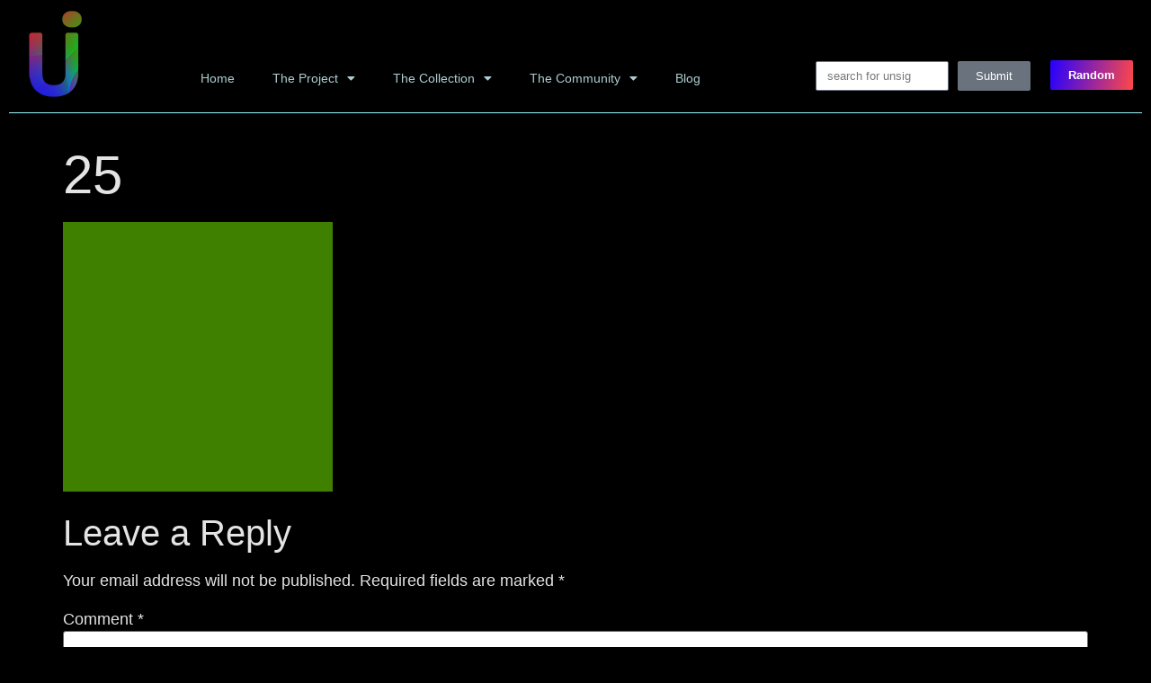

--- FILE ---
content_type: text/css
request_url: https://unsig.info/wp-content/uploads/elementor/css/post-537.css?ver=1759324484
body_size: 453
content:
.elementor-537 .elementor-element.elementor-element-39ad7045:not(.elementor-motion-effects-element-type-background), .elementor-537 .elementor-element.elementor-element-39ad7045 > .elementor-motion-effects-container > .elementor-motion-effects-layer{background-color:#000000;}.elementor-537 .elementor-element.elementor-element-39ad7045{transition:background 0.3s, border 0.3s, border-radius 0.3s, box-shadow 0.3s;}.elementor-537 .elementor-element.elementor-element-39ad7045 > .elementor-background-overlay{transition:background 0.3s, border-radius 0.3s, opacity 0.3s;}.elementor-537 .elementor-element.elementor-element-e8eae05{--spacer-size:50px;}.elementor-537 .elementor-element.elementor-element-e8eae05 > .elementor-widget-container{padding:0px 0px 0px 0px;}.elementor-537 .elementor-element.elementor-element-1b7a4cbb > .elementor-container > .elementor-column > .elementor-widget-wrap{align-content:flex-start;align-items:flex-start;}.elementor-537 .elementor-element.elementor-element-1b7a4cbb:not(.elementor-motion-effects-element-type-background), .elementor-537 .elementor-element.elementor-element-1b7a4cbb > .elementor-motion-effects-container > .elementor-motion-effects-layer{background-color:#000000;}.elementor-537 .elementor-element.elementor-element-1b7a4cbb{transition:background 0.3s, border 0.3s, border-radius 0.3s, box-shadow 0.3s;margin-top:0px;margin-bottom:0px;padding:0px 0px 0px 0px;}.elementor-537 .elementor-element.elementor-element-1b7a4cbb > .elementor-background-overlay{transition:background 0.3s, border-radius 0.3s, opacity 0.3s;}.elementor-bc-flex-widget .elementor-537 .elementor-element.elementor-element-1ac50a35.elementor-column .elementor-widget-wrap{align-items:flex-end;}.elementor-537 .elementor-element.elementor-element-1ac50a35.elementor-column.elementor-element[data-element_type="column"] > .elementor-widget-wrap.elementor-element-populated{align-content:flex-end;align-items:flex-end;}.elementor-537 .elementor-element.elementor-element-1ac50a35 > .elementor-element-populated{margin:0px 80px 0px 0px;--e-column-margin-right:80px;--e-column-margin-left:0px;}.elementor-537 .elementor-element.elementor-element-5ccae51c > .elementor-widget-container{margin:0px 0px 0px 0px;padding:0px 0px 0px 0px;}.elementor-537 .elementor-element.elementor-element-5ccae51c{text-align:left;font-size:14px;color:rgba(255,255,255,0.79);}.elementor-537 .elementor-element.elementor-element-30de78a4.elementor-column > .elementor-widget-wrap{justify-content:center;}.elementor-bc-flex-widget .elementor-537 .elementor-element.elementor-element-5e537dd0.elementor-column .elementor-widget-wrap{align-items:flex-end;}.elementor-537 .elementor-element.elementor-element-5e537dd0.elementor-column.elementor-element[data-element_type="column"] > .elementor-widget-wrap.elementor-element-populated{align-content:flex-end;align-items:flex-end;}.elementor-537 .elementor-element.elementor-element-5e537dd0.elementor-column > .elementor-widget-wrap{justify-content:flex-end;}.elementor-537 .elementor-element.elementor-element-7f1a807 > .elementor-widget-container{margin:0px 0px 4px 0px;padding:6px 0px 5px 0px;}.elementor-537 .elementor-element.elementor-element-7f1a807{text-align:right;font-size:14px;line-height:0.5em;color:rgba(255,255,255,0.79);}.elementor-537 .elementor-element.elementor-element-3fb6a98f > .elementor-container > .elementor-column > .elementor-widget-wrap{align-content:center;align-items:center;}.elementor-537 .elementor-element.elementor-element-3fb6a98f:not(.elementor-motion-effects-element-type-background), .elementor-537 .elementor-element.elementor-element-3fb6a98f > .elementor-motion-effects-container > .elementor-motion-effects-layer{background-color:transparent;background-image:linear-gradient(90deg, #0116FE 0%, #FF0000 100%);}.elementor-537 .elementor-element.elementor-element-3fb6a98f{transition:background 0.3s, border 0.3s, border-radius 0.3s, box-shadow 0.3s;padding:0px 0px 0px 0px;}.elementor-537 .elementor-element.elementor-element-3fb6a98f > .elementor-background-overlay{transition:background 0.3s, border-radius 0.3s, opacity 0.3s;}.elementor-537 .elementor-element.elementor-element-534eaaa > .elementor-element-populated{padding:-2px 0px 0px 0px;}.elementor-537 .elementor-element.elementor-element-3faec78 > .elementor-element-populated{padding:-2px 0px 0px 0px;}.elementor-537 .elementor-element.elementor-element-43fb9c4{text-align:center;}.elementor-537 .elementor-element.elementor-element-43fb9c4 .elementor-heading-title{font-size:18px;font-weight:500;color:#ffffff;}.elementor-537 .elementor-element.elementor-element-54c2e40.elementor-column > .elementor-widget-wrap{justify-content:flex-end;}.elementor-537 .elementor-element.elementor-element-ce2c971{--grid-template-columns:repeat(0, auto);--grid-column-gap:5px;--grid-row-gap:0px;}.elementor-537 .elementor-element.elementor-element-ce2c971 .elementor-widget-container{text-align:right;}.elementor-537 .elementor-element.elementor-element-ce2c971 > .elementor-widget-container{padding:0px 0px 0px 0px;}.elementor-theme-builder-content-area{height:400px;}.elementor-location-header:before, .elementor-location-footer:before{content:"";display:table;clear:both;}@media(max-width:1024px){.elementor-537 .elementor-element.elementor-element-1b7a4cbb{padding:25px 20px 0px 20px;}.elementor-537 .elementor-element.elementor-element-1ac50a35 > .elementor-element-populated{margin:30px 0px 30px 0px;--e-column-margin-right:0px;--e-column-margin-left:0px;}.elementor-537 .elementor-element.elementor-element-3fb6a98f{padding:25px 20px 25px 20px;}.elementor-537 .elementor-element.elementor-element-43fb9c4 .elementor-heading-title{font-size:20px;line-height:35px;}}@media(max-width:767px){.elementor-537 .elementor-element.elementor-element-1b7a4cbb{padding:25px 25px 0px 25px;}.elementor-537 .elementor-element.elementor-element-1ac50a35 > .elementor-element-populated{margin:0px 0px 30px 0px;--e-column-margin-right:0px;--e-column-margin-left:0px;padding:0px 0px 0px 0px;}.elementor-537 .elementor-element.elementor-element-30de78a4{width:50%;}.elementor-537 .elementor-element.elementor-element-5e537dd0{width:50%;}.elementor-537 .elementor-element.elementor-element-5e537dd0 > .elementor-element-populated{margin:30px 0px 0px 0px;--e-column-margin-right:0px;--e-column-margin-left:0px;}.elementor-537 .elementor-element.elementor-element-3fb6a98f{padding:20px 20px 20px 20px;}}@media(min-width:768px){.elementor-537 .elementor-element.elementor-element-1ac50a35{width:40%;}.elementor-537 .elementor-element.elementor-element-30de78a4{width:19.332%;}.elementor-537 .elementor-element.elementor-element-5e537dd0{width:40%;}}@media(max-width:1024px) and (min-width:768px){.elementor-537 .elementor-element.elementor-element-1ac50a35{width:100%;}.elementor-537 .elementor-element.elementor-element-30de78a4{width:25%;}.elementor-537 .elementor-element.elementor-element-5e537dd0{width:25%;}}